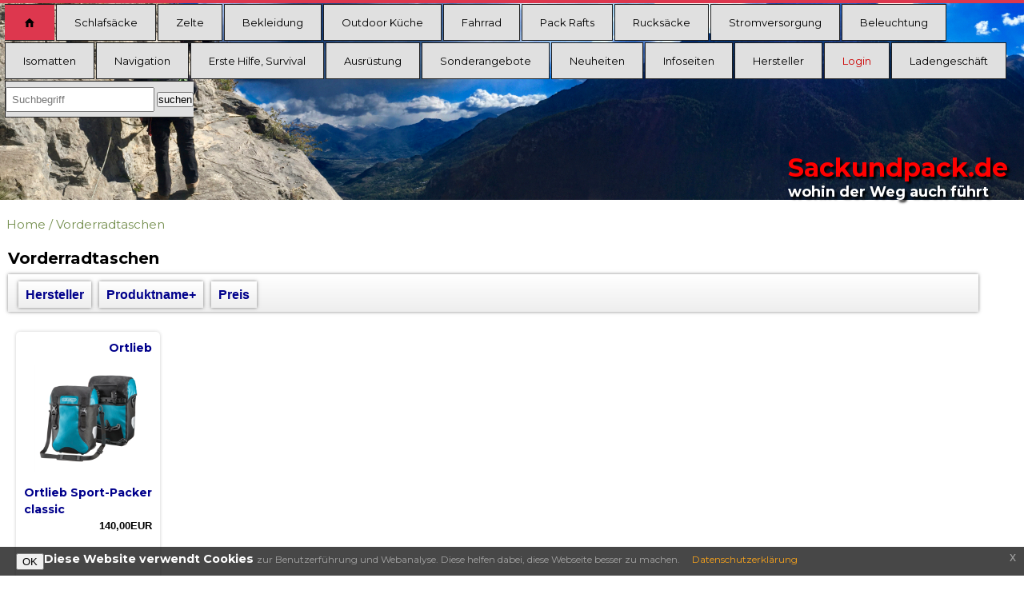

--- FILE ---
content_type: text/html; charset=utf-8
request_url: https://www.sackundpack.de/index.php?cPath=35&osCsid=v4ag4v75lfrr94efq4aso6gp79n8lhha
body_size: 7726
content:




<!DOCTYPE html>
<html dir="ltr" lang="de">
<head>
<meta name=viewport content="width=device-width, initial-scale=1">

<meta http-equiv="Content-Type" content="text/html; charset=utf-8" />
<title>Vorderradtaschen, Sackundpack.de Reiseausrüstungen</title>
<base href="https://www.sackundpack.de/" />
<link rel="stylesheet" type="text/css" href="ext/jquery/ui/redmond/jquery-ui-1.10.4.min.css" />
<script type="text/javascript" src="https://cdnjs.cloudflare.com/ajax/libs/jquery/1.11.1/jquery.min.js"></script>
<script type="text/javascript" src="https://cdnjs.cloudflare.com/ajax/libs/jqueryui/1.10.4/jquery-ui.min.js"></script>

<link rel="stylesheet" type="text/css" href="ext/colorbox/colorbox.css" />


<link href="../ext/css/gfonts.css" rel="stylesheet">	
<link rel="stylesheet" href="https://cdnjs.cloudflare.com/ajax/libs/font-awesome/5.13.0/css/all.min.css" integrity="sha256-h20CPZ0QyXlBuAw7A+KluUYx/3pK+c7lYEpqLTlxjYQ=" crossorigin="anonymous" />


<link rel="stylesheet" type="text/css" href="ext/960gs/960_24_col.css" />

<link rel="stylesheet" type="text/css" href="stylesheet.css?1743658964"><link rel="canonical" href="https://www.sackundpack.de/index.php?cPath=35" />

<script type="text/javascript">
  var _gaq = _gaq || [];
  _gaq.push(['_setAccount', 'UA-64513213-1']);
  _gaq.push(['_gat._anonymizeIp']);

  _gaq.push(['_trackPageview']);
  (function() {
    var ga = document.createElement('script'); ga.type = 'text/javascript'; ga.async = true;
    ga.src = ('https:' == document.location.protocol ? 'https://ssl' : 'http://www') + '.google-analytics.com/ga.js';
    var s = document.getElementsByTagName('script')[0]; s.parentNode.insertBefore(ga, s);
  })();
  

</script>

<link rel="search" type="application/opensearchdescription+xml" href="https://www.sackundpack.de/opensearch.php" title="Sackundpack.de Reiseausrüstungen" /><link rel="apple-touch-icon" sizes="57x57" href="/apple-icon-57x57.png">
<link rel="apple-touch-icon" sizes="60x60" href="/apple-icon-60x60.png">
<link rel="apple-touch-icon" sizes="72x72" href="/apple-icon-72x72.png">
<link rel="apple-touch-icon" sizes="76x76" href="/apple-icon-76x76.png">
<link rel="apple-touch-icon" sizes="114x114" href="/apple-icon-114x114.png">
<link rel="apple-touch-icon" sizes="120x120" href="/apple-icon-120x120.png">
<link rel="apple-touch-icon" sizes="144x144" href="/apple-icon-144x144.png">
<link rel="apple-touch-icon" sizes="152x152" href="/apple-icon-152x152.png">
<link rel="apple-touch-icon" sizes="180x180" href="/apple-icon-180x180.png">
<link rel="icon" type="image/png" sizes="192x192"  href="/android-icon-192x192.png">
<link rel="icon" type="image/png" sizes="32x32" href="/favicon-32x32.png">
<link rel="icon" type="image/png" sizes="96x96" href="/favicon-96x96.png">
<link rel="icon" type="image/png" sizes="16x16" href="/favicon-16x16.png">
<link rel="manifest" href="/manifest.json">
<meta name="msapplication-TileColor" content="#ffffff">
<meta name="msapplication-TileImage" content="/ms-icon-144x144.png">
<meta name="theme-color" content="#ffffff">


</head>
<body onLoad="smartColumns();">
<script src="https://s3-us-west-2.amazonaws.com/s.cdpn.io/72900/hoverIntent.js"></script>
<script src="https://s3-us-west-2.amazonaws.com/s.cdpn.io/72900/superfish.js"></script>
<script src="https://s3-us-west-2.amazonaws.com/s.cdpn.io/72900/supersubs.js"></script>

 
 <script>
	 
	 // Remember - there are THREE external javascript files included in this demo. If you don't use them, you'll get an error on the console.

// Set a resize timer for efficiency
var delay = (function(){
	var timer = 0;
	return function(callback, ms){
		clearTimeout (timer);
		timer = setTimeout(callback, ms);
	};
})();

jQuery(function($){ //create closure so we can safely use $ as alias for jQuery

	$('ul.sf-menu').supersubs({ // Initialize Superfish Menu
		minWidth:	12,	 // minimum width of submenus in em units
		maxWidth:	27,	 // maximum width of submenus in em units
		extraWidth:	1	 // extra width can ensure lines don't sometimes turn over
	}).superfish();

	$('#sackundpack').click(function () { // Capture responsive menu button click
    	// Show/hide menu
    	$('.sf-menu').toggle();
    });
	
  // Check if our window has been resized
  $(window).resize(function() {
    // set a timeout using the delay function so this doesn't fire evey millesecond
    delay(function(){
      // If we're not in responsive mode
      if( $(document).width() > 768 ) {
        // Always show the main menu, in case it was toggled off.
        $('.sf-menu').css('display', 'block');
    }
}, 500);
});

     



});
	 
	 </script>
 <!-- The orignal SCSS project can be downloaded here: http://dev.imperativeideas.com/wpmu/styled-superfish/responsive-superfish.zip 

I actually love the way this header, on its own, evokes a delicate Asian sensibility. The live site is much too busy for its own good. -->


        
    
 
<div id="storeLogo" class="logo">
<div class="wrap">
		  <header class="global">
  
            <nav>
	             <div id="sackundpack">Menu <i class="icon-menu"></i></div>
	            
	            
	<ul id="sf-menu" class="sf-menu">
	<!-- <li style="padding:1.4em 0.5em;"><a href="/"><span style="color:red;display: block;font-weight: bold;">sackundpack.de</span></a></li> -->
	
	 <li class="home">
                <a href="index.php" title="Home"><i class="icon-home"></i><span> Home</span></a>
     </li>
	
	
	
	 <li><a href="https://www.sackundpack.de/index.php?cPath=283&amp;osCsid=v4ag4v75lfrr94efq4aso6gp79n8lhha">Schlafsäcke</a>
	<ul>
		
	 <li><a href="https://www.sackundpack.de/index.php?cPath=44&amp;osCsid=v4ag4v75lfrr94efq4aso6gp79n8lhha">Daunenschlafsäcke</a>
	<ul>
		
	 <li><a href="https://www.sackundpack.de/index.php?cPath=225&amp;osCsid=v4ag4v75lfrr94efq4aso6gp79n8lhha">Dreijahreszeiten Daunenschlafsäcke</a>
	</li>
	
	 <li><a href="https://www.sackundpack.de/index.php?cPath=155&amp;osCsid=v4ag4v75lfrr94efq4aso6gp79n8lhha">Frostgrenze Daunenschlafsäcke</a>
	</li>
	
	 <li><a href="https://www.sackundpack.de/index.php?cPath=304&amp;osCsid=v4ag4v75lfrr94efq4aso6gp79n8lhha">WM Overfill</a>
	</li>
	
	 <li><a href="https://www.sackundpack.de/index.php?cPath=157&amp;osCsid=v4ag4v75lfrr94efq4aso6gp79n8lhha">Extrem Daunenschlafsäcke</a>
	</li>
	</ul>
		</li>
	
	 <li><a href="https://www.sackundpack.de/index.php?cPath=43&amp;osCsid=v4ag4v75lfrr94efq4aso6gp79n8lhha">Kunstfaserschlafsäcke</a>
	<ul>
		
	 <li><a href="https://www.sackundpack.de/index.php?cPath=161&amp;osCsid=v4ag4v75lfrr94efq4aso6gp79n8lhha">Deckenschlafsäcke</a>
	</li>
	
	 <li><a href="https://www.sackundpack.de/index.php?cPath=159&amp;osCsid=v4ag4v75lfrr94efq4aso6gp79n8lhha">Dreijahreszeiten</a>
	</li>
	
	 <li><a href="https://www.sackundpack.de/index.php?cPath=158&amp;osCsid=v4ag4v75lfrr94efq4aso6gp79n8lhha">Frostgrenze</a>
	</li>
	
	 <li><a href="https://www.sackundpack.de/index.php?cPath=160&amp;osCsid=v4ag4v75lfrr94efq4aso6gp79n8lhha">Extremschlafsack</a>
	</li>
	</ul>
		</li>
	
	 <li><a href="https://www.sackundpack.de/index.php?cPath=252&amp;osCsid=v4ag4v75lfrr94efq4aso6gp79n8lhha">Schlafsäcke für Kinder</a>
	</li>
	
	 <li><a href="https://www.sackundpack.de/index.php?cPath=45&amp;osCsid=v4ag4v75lfrr94efq4aso6gp79n8lhha">Inletts</a>
	</li>
	
	 <li><a href="https://www.sackundpack.de/index.php?cPath=164&amp;osCsid=v4ag4v75lfrr94efq4aso6gp79n8lhha">Biwaksäcke</a>
	</li>
	</ul>
		</li>
	
	 <li><a href="https://www.sackundpack.de/index.php?cPath=77&amp;osCsid=v4ag4v75lfrr94efq4aso6gp79n8lhha">Zelte</a>
	<ul>
		
	 <li><a href="https://www.sackundpack.de/index.php?cPath=187&amp;osCsid=v4ag4v75lfrr94efq4aso6gp79n8lhha">1 Personen Zelte</a>
	</li>
	
	 <li><a href="https://www.sackundpack.de/index.php?cPath=268&amp;osCsid=v4ag4v75lfrr94efq4aso6gp79n8lhha">2 Personen Zelte</a>
	</li>
	
	 <li><a href="https://www.sackundpack.de/index.php?cPath=270&amp;osCsid=v4ag4v75lfrr94efq4aso6gp79n8lhha">3+ Personen Trekkingzelte</a>
	</li>
	
	 <li><a href="https://www.sackundpack.de/index.php?cPath=190&amp;osCsid=v4ag4v75lfrr94efq4aso6gp79n8lhha">Familien-Gruppenzelte</a>
	</li>
	
	 <li><a href="https://www.sackundpack.de/index.php?cPath=173&amp;osCsid=v4ag4v75lfrr94efq4aso6gp79n8lhha">Tarps</a>
	</li>
	
	 <li><a href="https://www.sackundpack.de/index.php?cPath=191&amp;osCsid=v4ag4v75lfrr94efq4aso6gp79n8lhha">Ultraleicht Zelte</a>
	</li>
	
	 <li><a href="https://www.sackundpack.de/index.php?cPath=141&amp;osCsid=v4ag4v75lfrr94efq4aso6gp79n8lhha">Zeltzubehör</a>
	<ul>
		
	 <li><a href="https://www.sackundpack.de/index.php?cPath=86&amp;osCsid=v4ag4v75lfrr94efq4aso6gp79n8lhha">Heringe/Abspannzeug</a>
	</li>
	
	 <li><a href="https://www.sackundpack.de/index.php?cPath=84&amp;osCsid=v4ag4v75lfrr94efq4aso6gp79n8lhha">Gestänge</a>
	</li>
	
	 <li><a href="https://www.sackundpack.de/index.php?cPath=87&amp;osCsid=v4ag4v75lfrr94efq4aso6gp79n8lhha">Sonstiges</a>
	</li>
	
	 <li><a href="https://www.sackundpack.de/index.php?cPath=85&amp;osCsid=v4ag4v75lfrr94efq4aso6gp79n8lhha">Zeltunterlagen</a>
	</li>
	</ul>
		</li>
	</ul>
		</li>
	
	 <li><a href="https://www.sackundpack.de/index.php?cPath=42&amp;osCsid=v4ag4v75lfrr94efq4aso6gp79n8lhha">Bekleidung</a>
	<ul>
		
	 <li><a href="https://www.sackundpack.de/index.php?cPath=6&amp;osCsid=v4ag4v75lfrr94efq4aso6gp79n8lhha">Jacken und Mäntel</a>
	<ul>
		
	 <li><a href="https://www.sackundpack.de/index.php?cPath=206&amp;osCsid=v4ag4v75lfrr94efq4aso6gp79n8lhha">Fleece- und Wärmejacken</a>
	</li>
	
	 <li><a href="https://www.sackundpack.de/index.php?cPath=17&amp;osCsid=v4ag4v75lfrr94efq4aso6gp79n8lhha">Mikrofaserjacken</a>
	</li>
	
	 <li><a href="https://www.sackundpack.de/index.php?cPath=18&amp;osCsid=v4ag4v75lfrr94efq4aso6gp79n8lhha">Mischgewebe</a>
	</li>
	
	 <li><a href="https://www.sackundpack.de/index.php?cPath=16&amp;osCsid=v4ag4v75lfrr94efq4aso6gp79n8lhha">Ponchos</a>
	</li>
	
	 <li><a href="https://www.sackundpack.de/index.php?cPath=254&amp;osCsid=v4ag4v75lfrr94efq4aso6gp79n8lhha">Softshell</a>
	</li>
	
	 <li><a href="https://www.sackundpack.de/index.php?cPath=213&amp;osCsid=v4ag4v75lfrr94efq4aso6gp79n8lhha">wasserdicht Damen</a>
	</li>
	
	 <li><a href="https://www.sackundpack.de/index.php?cPath=212&amp;osCsid=v4ag4v75lfrr94efq4aso6gp79n8lhha">wasserdicht Herren</a>
	</li>
	
	 <li><a href="https://www.sackundpack.de/index.php?cPath=261&amp;osCsid=v4ag4v75lfrr94efq4aso6gp79n8lhha">Winterjacken Damen</a>
	</li>
	
	 <li><a href="https://www.sackundpack.de/index.php?cPath=262&amp;osCsid=v4ag4v75lfrr94efq4aso6gp79n8lhha">Winterjacken Herren</a>
	</li>
	</ul>
		</li>
	
	 <li><a href="https://www.sackundpack.de/index.php?cPath=303&amp;osCsid=v4ag4v75lfrr94efq4aso6gp79n8lhha">Gamaschen / Gaiter</a>
	</li>
	
	 <li><a href="https://www.sackundpack.de/index.php?cPath=10&amp;osCsid=v4ag4v75lfrr94efq4aso6gp79n8lhha">Hosen</a>
	<ul>
		
	 <li><a href="https://www.sackundpack.de/index.php?cPath=154&amp;osCsid=v4ag4v75lfrr94efq4aso6gp79n8lhha">Gürtel</a>
	</li>
	
	 <li><a href="https://www.sackundpack.de/index.php?cPath=11&amp;osCsid=v4ag4v75lfrr94efq4aso6gp79n8lhha">langes Bein</a>
	</li>
	
	 <li><a href="https://www.sackundpack.de/index.php?cPath=217&amp;osCsid=v4ag4v75lfrr94efq4aso6gp79n8lhha">Shorts</a>
	</li>
	
	 <li><a href="https://www.sackundpack.de/index.php?cPath=246&amp;osCsid=v4ag4v75lfrr94efq4aso6gp79n8lhha">Wärmehose</a>
	</li>
	
	 <li><a href="https://www.sackundpack.de/index.php?cPath=12&amp;osCsid=v4ag4v75lfrr94efq4aso6gp79n8lhha">wasserdicht</a>
	</li>
	</ul>
		</li>
	
	 <li><a href="https://www.sackundpack.de/index.php?cPath=30&amp;osCsid=v4ag4v75lfrr94efq4aso6gp79n8lhha">Kopfbedeckungen</a>
	<ul>
		
	 <li><a href="https://www.sackundpack.de/index.php?cPath=32&amp;osCsid=v4ag4v75lfrr94efq4aso6gp79n8lhha">Hüte</a>
	</li>
	
	 <li><a href="https://www.sackundpack.de/index.php?cPath=31&amp;osCsid=v4ag4v75lfrr94efq4aso6gp79n8lhha">Mützen/Schals</a>
	</li>
	</ul>
		</li>
	
	 <li><a href="https://www.sackundpack.de/index.php?cPath=227&amp;osCsid=v4ag4v75lfrr94efq4aso6gp79n8lhha">Pullover</a>
	</li>
	
	 <li><a href="https://www.sackundpack.de/index.php?cPath=180&amp;osCsid=v4ag4v75lfrr94efq4aso6gp79n8lhha">Schuhe</a>
	<ul>
		
	 <li><a href="https://www.sackundpack.de/index.php?cPath=259&amp;osCsid=v4ag4v75lfrr94efq4aso6gp79n8lhha">Halbschuhe</a>
	</li>
	
	 <li><a href="https://www.sackundpack.de/index.php?cPath=196&amp;osCsid=v4ag4v75lfrr94efq4aso6gp79n8lhha">Sandalen</a>
	</li>
	
	 <li><a href="https://www.sackundpack.de/index.php?cPath=186&amp;osCsid=v4ag4v75lfrr94efq4aso6gp79n8lhha">Schneeschuhe</a>
	</li>
	
	 <li><a href="https://www.sackundpack.de/index.php?cPath=244&amp;osCsid=v4ag4v75lfrr94efq4aso6gp79n8lhha">Trekkingschuhe</a>
	</li>
	
	 <li><a href="https://www.sackundpack.de/index.php?cPath=181&amp;osCsid=v4ag4v75lfrr94efq4aso6gp79n8lhha">Über- und Wärmeschuhe/ Gamaschen</a>
	</li>
	
	 <li><a href="https://www.sackundpack.de/index.php?cPath=243&amp;osCsid=v4ag4v75lfrr94efq4aso6gp79n8lhha">Zubehör</a>
	</li>
	</ul>
		</li>
	
	 <li><a href="https://www.sackundpack.de/index.php?cPath=19&amp;osCsid=v4ag4v75lfrr94efq4aso6gp79n8lhha">Socken Strümpfe</a>
	<ul>
		
	 <li><a href="https://www.sackundpack.de/index.php?cPath=21&amp;osCsid=v4ag4v75lfrr94efq4aso6gp79n8lhha">Wandersocken</a>
	</li>
	
	 <li><a href="https://www.sackundpack.de/index.php?cPath=22&amp;osCsid=v4ag4v75lfrr94efq4aso6gp79n8lhha">Wanderstrümpfe</a>
	</li>
	</ul>
		</li>
	
	 <li><a href="https://www.sackundpack.de/index.php?cPath=27&amp;osCsid=v4ag4v75lfrr94efq4aso6gp79n8lhha">T-shirts und Hemden</a>
	<ul>
		
	 <li><a href="https://www.sackundpack.de/index.php?cPath=29&amp;osCsid=v4ag4v75lfrr94efq4aso6gp79n8lhha">Kurzarm</a>
	</li>
	
	 <li><a href="https://www.sackundpack.de/index.php?cPath=28&amp;osCsid=v4ag4v75lfrr94efq4aso6gp79n8lhha">Langarm</a>
	</li>
	</ul>
		</li>
	
	 <li><a href="https://www.sackundpack.de/index.php?cPath=23&amp;osCsid=v4ag4v75lfrr94efq4aso6gp79n8lhha">Unterwäsche</a>
	</li>
	
	 <li><a href="https://www.sackundpack.de/index.php?cPath=177&amp;osCsid=v4ag4v75lfrr94efq4aso6gp79n8lhha">Westen</a>
	</li>
	
	 <li><a href="https://www.sackundpack.de/index.php?cPath=245&amp;osCsid=v4ag4v75lfrr94efq4aso6gp79n8lhha">Handschuhe</a>
	</li>
	</ul>
		</li>
	
	 <li><a href="https://www.sackundpack.de/index.php?cPath=107&amp;osCsid=v4ag4v75lfrr94efq4aso6gp79n8lhha">Outdoor Küche</a>
	<ul>
		
	 <li><a href="https://www.sackundpack.de/index.php?cPath=115&amp;osCsid=v4ag4v75lfrr94efq4aso6gp79n8lhha">Becher, Tassen und Teller</a>
	</li>
	
	 <li><a href="https://www.sackundpack.de/index.php?cPath=200&amp;osCsid=v4ag4v75lfrr94efq4aso6gp79n8lhha">Behälter&Flaschen</a>
	</li>
	
	 <li><a href="https://www.sackundpack.de/index.php?cPath=116&amp;osCsid=v4ag4v75lfrr94efq4aso6gp79n8lhha">Besteck</a>
	</li>
	
	 <li><a href="https://www.sackundpack.de/index.php?cPath=119&amp;osCsid=v4ag4v75lfrr94efq4aso6gp79n8lhha">Isolierflaschen</a>
	</li>
	
	 <li><a href="https://www.sackundpack.de/index.php?cPath=104&amp;osCsid=v4ag4v75lfrr94efq4aso6gp79n8lhha">Kocher + Feuer</a>
	<ul>
		
	 <li><a href="https://www.sackundpack.de/index.php?cPath=106&amp;osCsid=v4ag4v75lfrr94efq4aso6gp79n8lhha">Spirituskocher</a>
	</li>
	
	 <li><a href="https://www.sackundpack.de/index.php?cPath=108&amp;osCsid=v4ag4v75lfrr94efq4aso6gp79n8lhha">Benzinkocher</a>
	</li>
	
	 <li><a href="https://www.sackundpack.de/index.php?cPath=109&amp;osCsid=v4ag4v75lfrr94efq4aso6gp79n8lhha">Multifuelkocher</a>
	</li>
	
	 <li><a href="https://www.sackundpack.de/index.php?cPath=105&amp;osCsid=v4ag4v75lfrr94efq4aso6gp79n8lhha">Gaskocher</a>
	</li>
	
	 <li><a href="https://www.sackundpack.de/index.php?cPath=110&amp;osCsid=v4ag4v75lfrr94efq4aso6gp79n8lhha">Grill + Feuerschalen</a>
	</li>
	
	 <li><a href="https://www.sackundpack.de/index.php?cPath=111&amp;osCsid=v4ag4v75lfrr94efq4aso6gp79n8lhha">Kocherzubehör</a>
	</li>
	
	 <li><a href="https://www.sackundpack.de/index.php?cPath=112&amp;osCsid=v4ag4v75lfrr94efq4aso6gp79n8lhha">Brennstoffe + Anzünder</a>
	</li>
	</ul>
		</li>
	
	 <li><a href="https://www.sackundpack.de/index.php?cPath=123&amp;osCsid=v4ag4v75lfrr94efq4aso6gp79n8lhha">Küchenzubehör</a>
	</li>
	
	 <li><a href="https://www.sackundpack.de/index.php?cPath=121&amp;osCsid=v4ag4v75lfrr94efq4aso6gp79n8lhha">Nahrungsmittel</a>
	</li>
	
	 <li><a href="https://www.sackundpack.de/index.php?cPath=205&amp;osCsid=v4ag4v75lfrr94efq4aso6gp79n8lhha">Trinken</a>
	<ul>
		
	 <li><a href="https://www.sackundpack.de/index.php?cPath=118&amp;osCsid=v4ag4v75lfrr94efq4aso6gp79n8lhha">Trinkflaschen</a>
	</li>
	
	 <li><a href="https://www.sackundpack.de/index.php?cPath=120&amp;osCsid=v4ag4v75lfrr94efq4aso6gp79n8lhha">Trinksysteme</a>
	</li>
	
	 <li><a href="https://www.sackundpack.de/index.php?cPath=122&amp;osCsid=v4ag4v75lfrr94efq4aso6gp79n8lhha">Trinkwasser Aufbereitung</a>
	</li>
	</ul>
		</li>
	
	 <li><a href="https://www.sackundpack.de/index.php?cPath=114&amp;osCsid=v4ag4v75lfrr94efq4aso6gp79n8lhha">Töpfe und Pfannen</a>
	</li>
	</ul>
		</li>
	
	 <li><a href="https://www.sackundpack.de/index.php?cPath=292&amp;osCsid=v4ag4v75lfrr94efq4aso6gp79n8lhha">Fahrrad</a>
	<ul>
		
	 <li><a href="https://www.sackundpack.de/index.php?cPath=290&amp;osCsid=v4ag4v75lfrr94efq4aso6gp79n8lhha">Bike Packing</a>
	</li>
	
	 <li><a href="https://www.sackundpack.de/index.php?cPath=294&amp;osCsid=v4ag4v75lfrr94efq4aso6gp79n8lhha">Fahrradrucksäcke</a>
	</li>
	
	 <li><a href="https://www.sackundpack.de/index.php?cPath=36&amp;osCsid=v4ag4v75lfrr94efq4aso6gp79n8lhha">Hinterradtaschen</a>
	</li>
	
	 <li><a href="https://www.sackundpack.de/index.php?cPath=38&amp;osCsid=v4ag4v75lfrr94efq4aso6gp79n8lhha">Lenkertaschen</a>
	</li>
	
	 <li><a href="https://www.sackundpack.de/index.php?cPath=293&amp;osCsid=v4ag4v75lfrr94efq4aso6gp79n8lhha">Radbekleidung</a>
	</li>
	
	 <li><a href="https://www.sackundpack.de/index.php?cPath=35&amp;osCsid=v4ag4v75lfrr94efq4aso6gp79n8lhha">Vorderradtaschen</a>
	</li>
	
	 <li><a href="https://www.sackundpack.de/index.php?cPath=39&amp;osCsid=v4ag4v75lfrr94efq4aso6gp79n8lhha">Zubehör für Radfahrer</a>
	</li>
	</ul>
		</li>
	
	 <li><a href="https://www.sackundpack.de/index.php?cPath=289&amp;osCsid=v4ag4v75lfrr94efq4aso6gp79n8lhha">Pack Rafts</a>
	<ul>
		
	 <li><a href="https://www.sackundpack.de/index.php?cPath=288&amp;osCsid=v4ag4v75lfrr94efq4aso6gp79n8lhha">Boote</a>
	</li>
	
	 <li><a href="https://www.sackundpack.de/index.php?cPath=287&amp;osCsid=v4ag4v75lfrr94efq4aso6gp79n8lhha">Pack Raft Zubehör</a>
	</li>
	</ul>
		</li>
	
	 <li><a href="https://www.sackundpack.de/index.php?cPath=57&amp;osCsid=v4ag4v75lfrr94efq4aso6gp79n8lhha">Rucksäcke</a>
	<ul>
		
	 <li><a href="https://www.sackundpack.de/index.php?cPath=269&amp;osCsid=v4ag4v75lfrr94efq4aso6gp79n8lhha">Ultraleicht Rucksäcke</a>
	</li>
	
	 <li><a href="https://www.sackundpack.de/index.php?cPath=60&amp;osCsid=v4ag4v75lfrr94efq4aso6gp79n8lhha">Kletter/Hochtouren Rucksäcke</a>
	</li>
	
	 <li><a href="https://www.sackundpack.de/index.php?cPath=59&amp;osCsid=v4ag4v75lfrr94efq4aso6gp79n8lhha">Trekking Rucksäcke</a>
	</li>
	
	 <li><a href="https://www.sackundpack.de/index.php?cPath=58&amp;osCsid=v4ag4v75lfrr94efq4aso6gp79n8lhha">Daypacks</a>
	</li>
	
	 <li><a href="https://www.sackundpack.de/index.php?cPath=54&amp;osCsid=v4ag4v75lfrr94efq4aso6gp79n8lhha">Kinderrucksäcke</a>
	</li>
	
	 <li><a href="https://www.sackundpack.de/index.php?cPath=281&amp;osCsid=v4ag4v75lfrr94efq4aso6gp79n8lhha">Kindertragen</a>
	</li>
	
	 <li><a href="https://www.sackundpack.de/index.php?cPath=62&amp;osCsid=v4ag4v75lfrr94efq4aso6gp79n8lhha">Kofferrucksack / Trolleys</a>
	</li>
	
	 <li><a href="https://www.sackundpack.de/index.php?cPath=66&amp;osCsid=v4ag4v75lfrr94efq4aso6gp79n8lhha">Taschen und Beutel</a>
	<ul>
		
	 <li><a href="https://www.sackundpack.de/index.php?cPath=72&amp;osCsid=v4ag4v75lfrr94efq4aso6gp79n8lhha">Bürotaschen</a>
	</li>
	
	 <li><a href="https://www.sackundpack.de/index.php?cPath=256&amp;osCsid=v4ag4v75lfrr94efq4aso6gp79n8lhha">Hüfttaschen</a>
	</li>
	
	 <li><a href="https://www.sackundpack.de/index.php?cPath=69&amp;osCsid=v4ag4v75lfrr94efq4aso6gp79n8lhha">Ordnungsbeutel</a>
	</li>
	
	 <li><a href="https://www.sackundpack.de/index.php?cPath=68&amp;osCsid=v4ag4v75lfrr94efq4aso6gp79n8lhha">Packsäcke</a>
	</li>
	
	 <li><a href="https://www.sackundpack.de/index.php?cPath=71&amp;osCsid=v4ag4v75lfrr94efq4aso6gp79n8lhha">Reisetaschen</a>
	</li>
	
	 <li><a href="https://www.sackundpack.de/index.php?cPath=255&amp;osCsid=v4ag4v75lfrr94efq4aso6gp79n8lhha">Umhängetaschen</a>
	</li>
	
	 <li><a href="https://www.sackundpack.de/index.php?cPath=73&amp;osCsid=v4ag4v75lfrr94efq4aso6gp79n8lhha">Waschtaschen</a>
	</li>
	</ul>
		</li>
	
	 <li><a href="https://www.sackundpack.de/index.php?cPath=65&amp;osCsid=v4ag4v75lfrr94efq4aso6gp79n8lhha">Zubehör für Rucksäcke</a>
	</li>
	</ul>
		</li>
	
	 <li><a href="https://www.sackundpack.de/index.php?cPath=297&amp;osCsid=v4ag4v75lfrr94efq4aso6gp79n8lhha">Stromversorgung</a>
	<ul>
		
	 <li><a href="https://www.sackundpack.de/index.php?cPath=307&amp;osCsid=v4ag4v75lfrr94efq4aso6gp79n8lhha">Akkus</a>
	</li>
	
	 <li><a href="https://www.sackundpack.de/index.php?cPath=300&amp;osCsid=v4ag4v75lfrr94efq4aso6gp79n8lhha">Falt-Solarpanel ab 50 Wp</a>
	</li>
	
	 <li><a href="https://www.sackundpack.de/index.php?cPath=301&amp;osCsid=v4ag4v75lfrr94efq4aso6gp79n8lhha">Klein-Solarpanel bis 30 Wp</a>
	</li>
	
	 <li><a href="https://www.sackundpack.de/index.php?cPath=302&amp;osCsid=v4ag4v75lfrr94efq4aso6gp79n8lhha">Kühlboxen</a>
	</li>
	
	 <li><a href="https://www.sackundpack.de/index.php?cPath=306&amp;osCsid=v4ag4v75lfrr94efq4aso6gp79n8lhha">Ladestecker, Netzteile</a>
	</li>
	
	 <li><a href="https://www.sackundpack.de/index.php?cPath=299&amp;osCsid=v4ag4v75lfrr94efq4aso6gp79n8lhha">Powerstation/Notstromversorgung</a>
	</li>
	
	 <li><a href="https://www.sackundpack.de/index.php?cPath=298&amp;osCsid=v4ag4v75lfrr94efq4aso6gp79n8lhha">USB-Powerbanks</a>
	</li>
	
	 <li><a href="https://www.sackundpack.de/index.php?cPath=308&amp;osCsid=v4ag4v75lfrr94efq4aso6gp79n8lhha">Zubehör</a>
	</li>
	</ul>
		</li>
	
	 <li><a href="https://www.sackundpack.de/index.php?cPath=3&amp;osCsid=v4ag4v75lfrr94efq4aso6gp79n8lhha">Beleuchtung</a>
	<ul>
		
	 <li><a href="https://www.sackundpack.de/index.php?cPath=134&amp;osCsid=v4ag4v75lfrr94efq4aso6gp79n8lhha">Stirnlampen</a>
	</li>
	
	 <li><a href="https://www.sackundpack.de/index.php?cPath=133&amp;osCsid=v4ag4v75lfrr94efq4aso6gp79n8lhha">Taschenlampen</a>
	</li>
	
	 <li><a href="https://www.sackundpack.de/index.php?cPath=135&amp;osCsid=v4ag4v75lfrr94efq4aso6gp79n8lhha">Zeltleuchten</a>
	</li>
	
	 <li><a href="https://www.sackundpack.de/index.php?cPath=113&amp;osCsid=v4ag4v75lfrr94efq4aso6gp79n8lhha">Lampenzubehör</a>
	</li>
	
	 <li><a href="https://www.sackundpack.de/index.php?cPath=130&amp;osCsid=v4ag4v75lfrr94efq4aso6gp79n8lhha">Gaslampen</a>
	</li>
	
	 <li><a href="https://www.sackundpack.de/index.php?cPath=4&amp;osCsid=v4ag4v75lfrr94efq4aso6gp79n8lhha">Benzinlampen</a>
	</li>
	
	 <li><a href="https://www.sackundpack.de/index.php?cPath=131&amp;osCsid=v4ag4v75lfrr94efq4aso6gp79n8lhha">Petroleumlampen</a>
	</li>
	</ul>
		</li>
	
	 <li><a href="https://www.sackundpack.de/index.php?cPath=1&amp;osCsid=v4ag4v75lfrr94efq4aso6gp79n8lhha">Isomatten</a>
	<ul>
		
	 <li><a href="https://www.sackundpack.de/index.php?cPath=48&amp;osCsid=v4ag4v75lfrr94efq4aso6gp79n8lhha">Isomatten aus  Schaumstoff</a>
	</li>
	
	 <li><a href="https://www.sackundpack.de/index.php?cPath=47&amp;osCsid=v4ag4v75lfrr94efq4aso6gp79n8lhha">Isomatten selbstaufblasend</a>
	</li>
	
	 <li><a href="https://www.sackundpack.de/index.php?cPath=51&amp;osCsid=v4ag4v75lfrr94efq4aso6gp79n8lhha">Isomatten Zubehör</a>
	</li>
	
	 <li><a href="https://www.sackundpack.de/index.php?cPath=50&amp;osCsid=v4ag4v75lfrr94efq4aso6gp79n8lhha">Sitzkissen und Kopfkissen</a>
	</li>
	
	 <li><a href="https://www.sackundpack.de/index.php?cPath=49&amp;osCsid=v4ag4v75lfrr94efq4aso6gp79n8lhha">Luftmatratzen</a>
	</li>
	</ul>
		</li>
	
	 <li><a href="https://www.sackundpack.de/index.php?cPath=95&amp;osCsid=v4ag4v75lfrr94efq4aso6gp79n8lhha">Navigation</a>
	<ul>
		
	 <li><a href="https://www.sackundpack.de/index.php?cPath=99&amp;osCsid=v4ag4v75lfrr94efq4aso6gp79n8lhha">GPS Geräte</a>
	</li>
	
	 <li><a href="https://www.sackundpack.de/index.php?cPath=96&amp;osCsid=v4ag4v75lfrr94efq4aso6gp79n8lhha">GPS Zubehör</a>
	</li>
	
	 <li><a href="https://www.sackundpack.de/index.php?cPath=102&amp;osCsid=v4ag4v75lfrr94efq4aso6gp79n8lhha">Kompasse</a>
	</li>
	
	 <li><a href="https://www.sackundpack.de/index.php?cPath=202&amp;osCsid=v4ag4v75lfrr94efq4aso6gp79n8lhha">Solarlader / Steckeradapter</a>
	</li>
	</ul>
		</li>
	
	 <li><a href="https://www.sackundpack.de/index.php?cPath=194&amp;osCsid=v4ag4v75lfrr94efq4aso6gp79n8lhha">Erste Hilfe, Survival</a>
	</li>
	
	 <li><a href="https://www.sackundpack.de/index.php?cPath=280&amp;osCsid=v4ag4v75lfrr94efq4aso6gp79n8lhha">Ausrüstung</a>
	<ul>
		
	 <li><a href="https://www.sackundpack.de/index.php?cPath=74&amp;osCsid=v4ag4v75lfrr94efq4aso6gp79n8lhha">Bergsport</a>
	<ul>
		
	 <li><a href="https://www.sackundpack.de/index.php?cPath=220&amp;osCsid=v4ag4v75lfrr94efq4aso6gp79n8lhha">Express-Sets</a>
	</li>
	
	 <li><a href="https://www.sackundpack.de/index.php?cPath=90&amp;osCsid=v4ag4v75lfrr94efq4aso6gp79n8lhha">Helme</a>
	</li>
	
	 <li><a href="https://www.sackundpack.de/index.php?cPath=223&amp;osCsid=v4ag4v75lfrr94efq4aso6gp79n8lhha">Karabiner</a>
	</li>
	
	 <li><a href="https://www.sackundpack.de/index.php?cPath=76&amp;osCsid=v4ag4v75lfrr94efq4aso6gp79n8lhha">Klettergurte</a>
	</li>
	
	 <li><a href="https://www.sackundpack.de/index.php?cPath=296&amp;osCsid=v4ag4v75lfrr94efq4aso6gp79n8lhha">Kletterschuhe</a>
	</li>
	
	 <li><a href="https://www.sackundpack.de/index.php?cPath=295&amp;osCsid=v4ag4v75lfrr94efq4aso6gp79n8lhha">Kletterschuhe</a>
	</li>
	
	 <li><a href="https://www.sackundpack.de/index.php?cPath=221&amp;osCsid=v4ag4v75lfrr94efq4aso6gp79n8lhha">Klettersteigsets</a>
	</li>
	
	 <li><a href="https://www.sackundpack.de/index.php?cPath=92&amp;osCsid=v4ag4v75lfrr94efq4aso6gp79n8lhha">Kletterzubehör</a>
	</li>
	
	 <li><a href="https://www.sackundpack.de/index.php?cPath=185&amp;osCsid=v4ag4v75lfrr94efq4aso6gp79n8lhha">Seile</a>
	</li>
	
	 <li><a href="https://www.sackundpack.de/index.php?cPath=224&amp;osCsid=v4ag4v75lfrr94efq4aso6gp79n8lhha">Sicherungsgeräte</a>
	</li>
	
	 <li><a href="https://www.sackundpack.de/index.php?cPath=91&amp;osCsid=v4ag4v75lfrr94efq4aso6gp79n8lhha">Steigeisen</a>
	</li>
	
	 <li><a href="https://www.sackundpack.de/index.php?cPath=93&amp;osCsid=v4ag4v75lfrr94efq4aso6gp79n8lhha">Trekkingstöcke</a>
	</li>
	</ul>
		</li>
	
	 <li><a href="https://www.sackundpack.de/index.php?cPath=136&amp;osCsid=v4ag4v75lfrr94efq4aso6gp79n8lhha">Campingmöbel</a>
	<ul>
		
	 <li><a href="https://www.sackundpack.de/index.php?cPath=138&amp;osCsid=v4ag4v75lfrr94efq4aso6gp79n8lhha">Feldbett</a>
	</li>
	
	 <li><a href="https://www.sackundpack.de/index.php?cPath=172&amp;osCsid=v4ag4v75lfrr94efq4aso6gp79n8lhha">Hängematten</a>
	</li>
	
	 <li><a href="https://www.sackundpack.de/index.php?cPath=137&amp;osCsid=v4ag4v75lfrr94efq4aso6gp79n8lhha">Stühle, Sessel</a>
	</li>
	
	 <li><a href="https://www.sackundpack.de/index.php?cPath=139&amp;osCsid=v4ag4v75lfrr94efq4aso6gp79n8lhha">Tische</a>
	</li>
	</ul>
		</li>
	
	 <li><a href="https://www.sackundpack.de/index.php?cPath=97&amp;osCsid=v4ag4v75lfrr94efq4aso6gp79n8lhha">Ferngläser</a>
	</li>
	
	 <li><a href="https://www.sackundpack.de/index.php?cPath=124&amp;osCsid=v4ag4v75lfrr94efq4aso6gp79n8lhha">Messer/Tools</a>
	<ul>
		
	 <li><a href="https://www.sackundpack.de/index.php?cPath=266&amp;osCsid=v4ag4v75lfrr94efq4aso6gp79n8lhha">Äxte und Beile</a>
	</li>
	
	 <li><a href="https://www.sackundpack.de/index.php?cPath=125&amp;osCsid=v4ag4v75lfrr94efq4aso6gp79n8lhha">Messer Feststehend</a>
	</li>
	
	 <li><a href="https://www.sackundpack.de/index.php?cPath=126&amp;osCsid=v4ag4v75lfrr94efq4aso6gp79n8lhha">Taschenmesser</a>
	</li>
	
	 <li><a href="https://www.sackundpack.de/index.php?cPath=127&amp;osCsid=v4ag4v75lfrr94efq4aso6gp79n8lhha">Tools</a>
	</li>
	
	 <li><a href="https://www.sackundpack.de/index.php?cPath=128&amp;osCsid=v4ag4v75lfrr94efq4aso6gp79n8lhha">Werkzeug</a>
	</li>
	
	 <li><a href="https://www.sackundpack.de/index.php?cPath=129&amp;osCsid=v4ag4v75lfrr94efq4aso6gp79n8lhha">Zubehör für Messer</a>
	</li>
	
	 <li><a href="https://www.sackundpack.de/index.php?cPath=56&amp;osCsid=v4ag4v75lfrr94efq4aso6gp79n8lhha">Kindermesser</a>
	</li>
	</ul>
		</li>
	
	 <li><a href="https://www.sackundpack.de/index.php?cPath=149&amp;osCsid=v4ag4v75lfrr94efq4aso6gp79n8lhha">Moskitonetze</a>
	</li>
	
	 <li><a href="https://www.sackundpack.de/index.php?cPath=305&amp;osCsid=v4ag4v75lfrr94efq4aso6gp79n8lhha">Schirme</a>
	</li>
	
	 <li><a href="https://www.sackundpack.de/index.php?cPath=163&amp;osCsid=v4ag4v75lfrr94efq4aso6gp79n8lhha">Sonstiges</a>
	</li>
	
	 <li><a href="https://www.sackundpack.de/index.php?cPath=253&amp;osCsid=v4ag4v75lfrr94efq4aso6gp79n8lhha">Wenns saukalt ist</a>
	</li>
	
	 <li><a href="https://www.sackundpack.de/index.php?cPath=140&amp;osCsid=v4ag4v75lfrr94efq4aso6gp79n8lhha">Zubehör</a>
	<ul>
		
	 <li><a href="https://www.sackundpack.de/index.php?cPath=192&amp;osCsid=v4ag4v75lfrr94efq4aso6gp79n8lhha">Ausrüstungspflege</a>
	</li>
	
	 <li><a href="https://www.sackundpack.de/index.php?cPath=195&amp;osCsid=v4ag4v75lfrr94efq4aso6gp79n8lhha">Gurte Schnallen</a>
	</li>
	
	 <li><a href="https://www.sackundpack.de/index.php?cPath=193&amp;osCsid=v4ag4v75lfrr94efq4aso6gp79n8lhha">Körperpflege</a>
	</li>
	
	 <li><a href="https://www.sackundpack.de/index.php?cPath=148&amp;osCsid=v4ag4v75lfrr94efq4aso6gp79n8lhha">Moskitoschutz</a>
	</li>
	
	 <li><a href="https://www.sackundpack.de/index.php?cPath=242&amp;osCsid=v4ag4v75lfrr94efq4aso6gp79n8lhha">Nützliche Helfer</a>
	</li>
	
	 <li><a href="https://www.sackundpack.de/index.php?cPath=150&amp;osCsid=v4ag4v75lfrr94efq4aso6gp79n8lhha">Wertsachensicherung</a>
	<ul>
		
	 <li><a href="https://www.sackundpack.de/index.php?cPath=151&amp;osCsid=v4ag4v75lfrr94efq4aso6gp79n8lhha">Geldbeutel</a>
	</li>
	
	 <li><a href="https://www.sackundpack.de/index.php?cPath=153&amp;osCsid=v4ag4v75lfrr94efq4aso6gp79n8lhha">Geldgürtel</a>
	</li>
	
	 <li><a href="https://www.sackundpack.de/index.php?cPath=152&amp;osCsid=v4ag4v75lfrr94efq4aso6gp79n8lhha">Gürteltaschen</a>
	</li>
	</ul>
		</li>
	</ul>
		</li>
	</ul>
		</li>
		
	
	   
	    

	
	
	
	
	<li><a href="https://www.sackundpack.de/specials.php?newdesign=outlet?osCsid=v4ag4v75lfrr94efq4aso6gp79n8lhha">Sonderangebote</a></li>
	
	<li><a href="products_new.php">Neuheiten</a></li>
	
	  
	  <li><a href="article-topics.php">Infoseiten</a>
	   
	   <ul class="threecolumns">
	   		
	 <li><a href="https://www.sackundpack.de/articles.php?tPath=21&amp;osCsid=v4ag4v75lfrr94efq4aso6gp79n8lhha">Anfahrtbeschreibung</a>
	</li>
	
	 <li><a href="https://www.sackundpack.de/articles.php?tPath=7&amp;osCsid=v4ag4v75lfrr94efq4aso6gp79n8lhha">Bekleidung</a>
	</li>
	
	 <li><a href="https://www.sackundpack.de/articles.php?tPath=25&amp;osCsid=v4ag4v75lfrr94efq4aso6gp79n8lhha">Blog</a>
	</li>
	
	 <li><a href="https://www.sackundpack.de/articles.php?tPath=3&amp;osCsid=v4ag4v75lfrr94efq4aso6gp79n8lhha">Ernährung</a>
	</li>
	
	 <li><a href="https://www.sackundpack.de/articles.php?tPath=27&amp;osCsid=v4ag4v75lfrr94efq4aso6gp79n8lhha">Firebox Hobo</a>
	</li>
	
	 <li><a href="https://www.sackundpack.de/articles.php?tPath=22&amp;osCsid=v4ag4v75lfrr94efq4aso6gp79n8lhha">GPS-Info</a>
	</li>
	
	 <li><a href="https://www.sackundpack.de/articles.php?tPath=6&amp;osCsid=v4ag4v75lfrr94efq4aso6gp79n8lhha">Hängematten</a>
	</li>
	
	 <li><a href="https://www.sackundpack.de/articles.php?tPath=14&amp;osCsid=v4ag4v75lfrr94efq4aso6gp79n8lhha">Info für Tropenreisende</a>
	</li>
	
	 <li><a href="https://www.sackundpack.de/articles.php?tPath=20&amp;osCsid=v4ag4v75lfrr94efq4aso6gp79n8lhha">Info vom Laden in Krefeld</a>
	</li>
	
	 <li><a href="https://www.sackundpack.de/articles.php?tPath=29&amp;osCsid=v4ag4v75lfrr94efq4aso6gp79n8lhha">Info zu HyperLiteMountainGear</a>
	</li>
	
	 <li><a href="https://www.sackundpack.de/articles.php?tPath=17&amp;osCsid=v4ag4v75lfrr94efq4aso6gp79n8lhha">Messer  und Waffengesetz (D)</a>
	</li>
	
	 <li><a href="https://www.sackundpack.de/articles.php?tPath=24&amp;osCsid=v4ag4v75lfrr94efq4aso6gp79n8lhha">Muster Widerrufsformular</a>
	</li>
	
	 <li><a href="https://www.sackundpack.de/articles.php?tPath=12&amp;osCsid=v4ag4v75lfrr94efq4aso6gp79n8lhha">Newsletter</a>
	</li>
	
	 <li><a href="https://www.sackundpack.de/articles.php?tPath=33&amp;osCsid=v4ag4v75lfrr94efq4aso6gp79n8lhha">Notfall-Stromversorgung</a>
	</li>
	
	 <li><a href="https://www.sackundpack.de/articles.php?tPath=30&amp;osCsid=v4ag4v75lfrr94efq4aso6gp79n8lhha">Packraft</a>
	</li>
	
	 <li><a href="https://www.sackundpack.de/articles.php?tPath=15&amp;osCsid=v4ag4v75lfrr94efq4aso6gp79n8lhha">Produktinfo</a>
	</li>
	
	 <li><a href="https://www.sackundpack.de/articles.php?tPath=19&amp;osCsid=v4ag4v75lfrr94efq4aso6gp79n8lhha">Schirmeinsatz outdoors</a>
	</li>
	
	 <li><a href="https://www.sackundpack.de/articles.php?tPath=4&amp;osCsid=v4ag4v75lfrr94efq4aso6gp79n8lhha">Schuhe und Füße</a>
	</li>
	
	 <li><a href="https://www.sackundpack.de/articles.php?tPath=23&amp;osCsid=v4ag4v75lfrr94efq4aso6gp79n8lhha">SuP Bonusprogramm</a>
	</li>
	
	 <li><a href="https://www.sackundpack.de/articles.php?tPath=1&amp;osCsid=v4ag4v75lfrr94efq4aso6gp79n8lhha">Technik</a>
	</li>
	
	 <li><a href="https://www.sackundpack.de/articles.php?tPath=11&amp;osCsid=v4ag4v75lfrr94efq4aso6gp79n8lhha">Ultraleicht-Ausrüstungen</a>
	</li>
	
	 <li><a href="https://www.sackundpack.de/articles.php?tPath=10&amp;osCsid=v4ag4v75lfrr94efq4aso6gp79n8lhha">Wasserfilter</a>
	</li>
	
	 <li><a href="https://www.sackundpack.de/articles.php?tPath=9&amp;osCsid=v4ag4v75lfrr94efq4aso6gp79n8lhha">Weiterführende Infos</a>
	</li>
	
	 <li><a href="https://www.sackundpack.de/articles.php?tPath=26&amp;osCsid=v4ag4v75lfrr94efq4aso6gp79n8lhha">Western Mountaineering</a>
	</li>
	
	 <li><a href="https://www.sackundpack.de/articles.php?tPath=2&amp;osCsid=v4ag4v75lfrr94efq4aso6gp79n8lhha">Winter Packlisten</a>
	</li>
	
	 <li><a href="https://www.sackundpack.de/articles.php?tPath=5&amp;osCsid=v4ag4v75lfrr94efq4aso6gp79n8lhha">Zelte und Camps</a>
	</li>
	
	 <li><a href="https://www.sackundpack.de/articles.php?tPath=16&amp;osCsid=v4ag4v75lfrr94efq4aso6gp79n8lhha">Outdoor Events</a>
	</li>
			</ul>
	</li>
	
	<li><a href="hersteller.php">Hersteller</a></li>
	
	
	
	<!--
	<li>
			<a style="color:#C00" href="">Impressum</a>
			
			</li>
	        
	    <li>
			<a style="color:#C00" href="">AGB</a>
			
			</li>   
	-->
	
			<li>
			<a style="color:#C00" href="https://www.sackundpack.de/account.php?osCsid=v4ag4v75lfrr94efq4aso6gp79n8lhha">Login</a>
			<ul>
			<li><a href="https://www.sackundpack.de/account.php?osCsid=v4ag4v75lfrr94efq4aso6gp79n8lhha">Ihr Konto</a></li>
	        <li><a href="https://www.sackundpack.de/account_newsletters.php?osCsid=v4ag4v75lfrr94efq4aso6gp79n8lhha">Newsletter</a></li>
			<li><a href="https://www.sackundpack.de/account.php?osCsid=v4ag4v75lfrr94efq4aso6gp79n8lhha">anmelden</a>
			</ul>
		</li>
				    
		<li><a href="articles.php?tPath=20">Ladengeschäft</a></li>
	
	  <li>
	   		    
			<form name="advanced_search" action="https://www.sackundpack.de/advanced_search_result.php" method="get" onsubmit="return check_form(this);"><input type="hidden" name="osCsid" value="v4ag4v75lfrr94efq4aso6gp79n8lhha" />	        
	        <input id="keyword" name="keywords" class="form-control txt-auto" placeholder="Suchbegriff" style="padding: 0.47em" autocomplete="off"  autocorrect="off" autocapitalize="off" spellcheck="false"/>
	        <input name="search_in_description" type="hidden" value="0" /><input name="suchen" value="suchen" type="submit" />
	        </form>
	      
	   </li>
	   
	   
	   	    	   
	   
	
	</ul>
	</nav>
	
</header>

</div></div>


<div style="margin-top: -80px;
color: white;
font-weight: bold;
float: right;
padding: 20px;
font-size: large;
text-shadow:3px 3px 3px black;
	 "><span style="color:red;font-size: xx-large">Sackundpack.de</span><br>wohin der Weg auch führt</div>
  



<div id="bodyWrapper" class="container_24" >

  <div class="headerNavigation" style="clear:both">&nbsp;&nbsp;<a href="https://www.sackundpack.de/index.php?osCsid=v4ag4v75lfrr94efq4aso6gp79n8lhha" class="headerNavigation">Home</a> / <a href="https://www.sackundpack.de/index.php?cPath=35&amp;osCsid=v4ag4v75lfrr94efq4aso6gp79n8lhha" class="headerNavigation">Vorderradtaschen</a></div>


<div id="bodyContent" class="grid_24 ">


<div class="contentText">
        
<h1 style="float:left">Vorderradtaschen</h1>


<div style="float:right;margin-top:17px;margin-right:45px;"></div>
<br><div style="float: none;"><br></div>

<div class="ui-widget infoBoxContainer">

<div class="filter">
 

&nbsp;&nbsp;<div class="filterbutton">&nbsp;<a href="https://www.sackundpack.de/index.php?cPath=35&amp;page=1&amp;sort=1a&amp;osCsid=v4ag4v75lfrr94efq4aso6gp79n8lhha" title="Sortierung der Artikel ist aufsteigend von Hersteller" class="productListing-heading">Hersteller</a>&nbsp;</div>&nbsp;&nbsp;<div class="filterbutton">&nbsp;<a href="https://www.sackundpack.de/index.php?cPath=35&amp;page=1&amp;sort=3d&amp;osCsid=v4ag4v75lfrr94efq4aso6gp79n8lhha" title="Sortierung der Artikel ist absteigend von Produktname" class="productListing-heading">Produktname+</a>&nbsp;</div>&nbsp;&nbsp;<div class="filterbutton">&nbsp;<a href="https://www.sackundpack.de/index.php?cPath=35&amp;page=1&amp;sort=4a&amp;osCsid=v4ag4v75lfrr94efq4aso6gp79n8lhha" title="Sortierung der Artikel ist aufsteigend von Preis" class="productListing-heading">Preis</a>&nbsp;</div><div style="clear:both"></div></div>  <div>    <table border="0" width="100%" cellspacing="0" cellpadding="0" class="productListingData">     <tr>       <td>     <ul class="columns">   <li><div class="block"><table border="0" width="100%" cellspacing="0" cellpadding="0">        <tr><td align="right"><a href="https://www.sackundpack.de/index.php?manufacturers_id=310&amp;osCsid=v4ag4v75lfrr94efq4aso6gp79n8lhha">Ortlieb</a></td>        <tr><td align="center"><a href="https://www.sackundpack.de/product_info.php?products_id=8034&amp;osCsid=v4ag4v75lfrr94efq4aso6gp79n8lhha"><div class="block_img_container"><img src="images/Sport-Packer-Classic_F4804_pair.jpg"  title="Ortlieb Sport-Packer classic" alt="Ortlieb Sport-Packer classic" width="135" height="135"></div></a></td>        <tr><td><a href="https://www.sackundpack.de/product_info.php?products_id=8034&amp;osCsid=v4ag4v75lfrr94efq4aso6gp79n8lhha">Ortlieb Sport-Packer classic</a></td></tr>        <tr><td align="right">140,00EUR</td>      </table></div></li>      </ul>    </td></tr>   </table>
						   </div>
    <br />

    <div>
      <span style="float: right;font-size:15px">Seiten: &nbsp;<strong>1</strong>&nbsp;</span>

      <span>angezeigte Produkte: <b>1</b> bis <b>1</b> (von <b>1</b> insgesamt)</span>
    </div>




</div>
</div>


</div> <!-- bodyContent //-->


</div> <!-- bodyWrapper //-->


<div class="grid_24 footer">
<div class="footer">
<a href="article_info.php?articles_id=44">Impressum</a> |
<a href="article_info.php?articles_id=46#07">Liefer- und Versandkosten</a> |
<a href="privacy.php">Datenschutzerklärung</a> |
<a href="article_info.php?articles_id=46">AGB</a> |
<a href="article_info.php?articles_id=46#8">Zahlungsbedingungen</a> |
<a href="article_info.php?articles_id=46#06">Widerrufsrecht</a> |
<a href="https://www.sackundpack.de/conditions.php#14">Beschwerden/Streitschlichtung</a> |
<a href="article_info.php?articles_id=46#12">Batterieentsorgung</a> |

<a href="contact_us.php">Kontakt</a>

<br /><br /> 

  Sack&Pack Reiseausrüstungen GmbH
Alte Linner Straße 79
47799 Krefeld
Tel: +49 (0) 2151 66602
Fax: +49 (0) 2151 615820
Email: info@sackundpack.de  <br /><br /><br /><br /><br /><br />
</div>
</div>









<script type="text/javascript">		
        $('#keyword').autocomplete({
                        source: function( request, response ) {
                            $.ajax({
                                url : 'gethint.php',
                                dataType: "json",
                                data: {
                                   key: request.term,
                                   type: 'key'
                                },
                                 success: function( data ) {
                                     response( $.map( data, function( item ) {
                                        return {
                                            label: item,
                                            value: item
                                        }
                                    }));
                                }
                            });
                        },
                        autoFocus: false,
                        minLength: 3,
						delay: 500,      	
                      });
        </script>
<script type="text/javascript">

function smartColumns() { //Create a function that calculates the smart columns

        //Reset column size to a 100% once view port has been adjusted

	$("ul.column").css({ 'width' : (24)*40-14});

	var colWrap = $("ul.column").width(); //Get the width of row

	var colNum = Math.floor(colWrap / 4); //Find the width of 3 columns to fit into the row/then round it down to a whole number

	$("ul.column").css({ 'width' : colWrap}); //Set exact width of row in pixels instead of using % - Prevents cross-browser bugs that appear in certain view port resolutions.

	$("ul.column li").css({ 'width' : colNum}); //Set exact width of the re-adjusted column	
}	
$(window).resize(function () { //Each time the viewport is adjusted/resized, execute the function

	smartColumns();

});

</script>        
<script type="text/javascript" src="ext/jquery/modalPopLite/modalPopLite.js"></script>
<script type="text/javascript" src="ext/photoset-grid/jquery.photoset-grid.min.js"></script>
<script type="text/javascript" src="ext/colorbox/jquery.colorbox-min.js"></script>



<link rel="stylesheet" type="text/css" href="eu-cookie.css"/>

<script src="eu-cookie.js"></script>

<!-- bodyContent 

	<link rel="stylesheet" type="text/css" href="show_modal.css"/>
//--> 


 <span class="eupopup eupopup-top"></span> 
<script src="https://assurance.sysnetgs.com/assurancecard/be8e7fbc4499573f6e4c0195ed268e8fb4841c7fec4fb4b1867644271e460174/cardJs" type="text/javascript"></script>
<style>
.modal a.close-modal {
	display:none;
}

@media screen and  (max-width: 900px) {

.ac-widget {
	display:none;
}

}
</style>	
	</body>
</html>